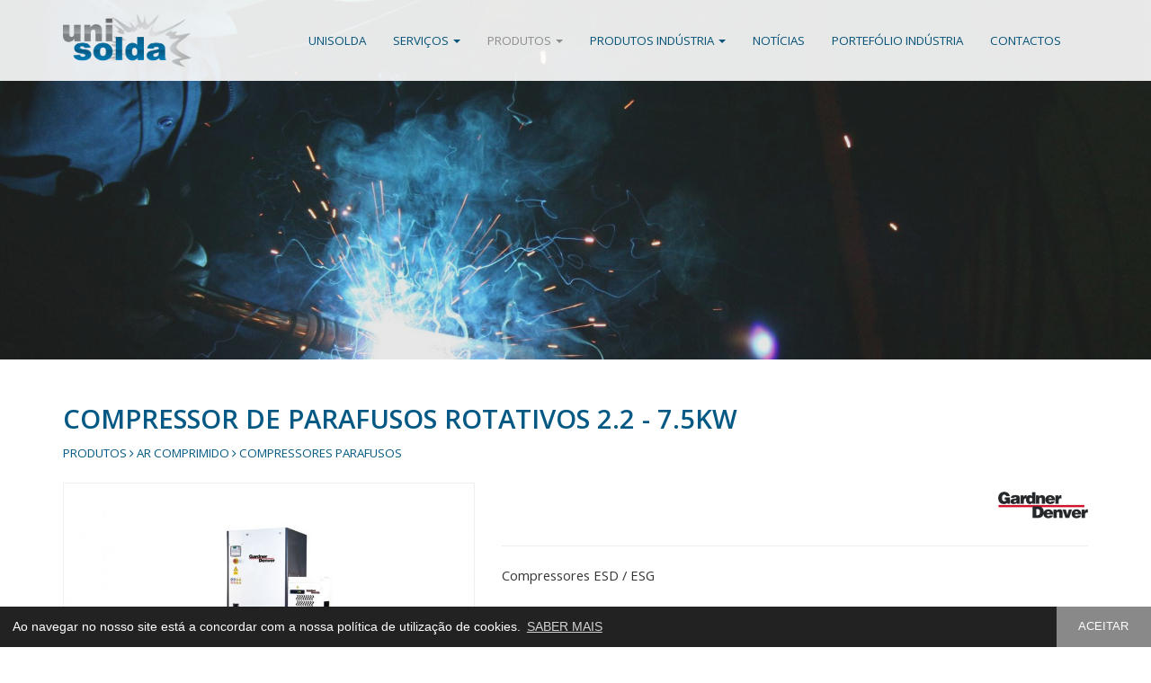

--- FILE ---
content_type: text/html; charset=UTF-8
request_url: https://unisolda.pt/produtos/ar-comprimido/compressores-parafusos/compressor-de-parafusos-rotativos-22-75kw
body_size: 16736
content:
	<!DOCTYPE html>	<html lang="pt">		<head>			<meta charset="utf-8">			<meta http-equiv="X-UA-Compatible" content="IE=edge">			<meta name="viewport" content="width=device-width, initial-scale=1">		<meta property="og:type" content="website">		<meta property="og:url" content="https://unisolda.pt/produtos/ar-comprimido/compressores-parafusos/compressor-de-parafusos-rotativos-22-75kw">		<meta property="og:title" content="Compressor de parafusos rotativos 2.2 - 7.5kW">		<meta property="og:description" content="">		<meta property="og:image" content="https://unisolda.pt/images/produtos/compressor-de-parafusos-rotativos-22-75kw.jpg">		<meta property="og:image:width" content="1754">		<meta property="og:image:height" content="1240">			<meta name="description" content="">			<meta name="keywords" content="">		<title>Compressor de parafusos rotativos 2.2 - 7.5kW - Unisolda</title>			<link href="https://unisolda.pt/images/favicon.ico" rel="icon" type="image/x-icon">			<link href="https://fonts.googleapis.com/css?family=Open+Sans:400,600" rel="stylesheet">			<link href="https://unisolda.pt/css/bootstrap.1200.min.css" rel="stylesheet">			<link href="https://unisolda.pt/css/ie10-viewport-bug-workaround.min.css" rel="stylesheet">			<link href="https://unisolda.pt/css/font-awesome.min.css" rel="stylesheet">			<link href="https://unisolda.pt/css/cookieconsent.min.css" rel="stylesheet">			<link href="https://unisolda.pt/css/aos.min.css" rel="stylesheet">			<link href="https://unisolda.pt/css/colorbox.min.css" rel="stylesheet">			<link href="https://unisolda.pt/css/style.min.css" rel="stylesheet">		</head>		<body>			<div class="menu bgcolor-white opacity-90">				<nav class="navbar navbar-default">					<div class="container">						<div class="navbar-header min-height-90">							<a class="navbar-brand" href="https://unisolda.pt">								<img src="https://unisolda.pt/images/logo.png" class="img-responsive height-60" title="Unisolda" alt="Unisolda">							</a>							<button type="button" class="navbar-toggle collapsed" data-toggle="collapse" data-target="#navbar" aria-expanded="false" aria-controls="navbar">								<span class="sr-only">Toggle navigation</span>								<i class="fa fa-bars"></i>							</button>						</div>						<div id="navbar" class="navbar-collapse collapse">							<ul class="nav navbar-nav">						<li class=""><a href="https://unisolda.pt/sobre">Unisolda</a></li>						<li class="dropdown ">							<a href="#" class="dropdown-toggle" data-toggle="dropdown" role="button" aria-haspopup="true" aria-expanded="false">Serviços <span class="caret"></span></a>							<ul class="dropdown-menu">						<li><a href="https://unisolda.pt/assistencia-tecnica">Assistência Técnica</a></li>						<li><a href="https://unisolda.pt/corte-laser">Corte Laser</a></li>						<li><a href="https://unisolda.pt/corte-plasma">Corte Plasma</a></li>						<li><a href="https://unisolda.pt/oxi-corte">Oxi-Corte</a></li>						<li><a href="https://unisolda.pt/quinagem-guilhotina-e-soldadura">Quinagem, Guilhotina e Soldadura</a></li>						<li><a href="https://unisolda.pt/tornearia-e-fresagem">Tornearia e Fresagem</a></li>						<li><a href="https://unisolda.pt/calandragem-ate-20mm">Calandragem até 20mm</a></li>						<li><a href="https://unisolda.pt/soldadura-por-arco-submerso">Soldadura por Arco Submerso</a></li>						<li><a href="https://unisolda.pt/aluguer-de-equipamentos">Aluguer de Equipamentos</a></li>							</ul>						</li>						<li class="dropdown active">							<a href="#" class="dropdown-toggle" data-toggle="dropdown" role="button" aria-haspopup="true" aria-expanded="false">Produtos <span class="caret"></span></a>							<ul class="dropdown-menu">						<li><a href="https://unisolda.pt/produtos/soldadura">Soldadura</a></li>						<li><a href="https://unisolda.pt/produtos/ar-comprimido">Ar Comprimido</a></li>						<li><a href="https://unisolda.pt/produtos/pintura-industrial">Pintura Industrial</a></li>						<li><a href="https://unisolda.pt/produtos/maquinas-e-ferramentas">Máquinas e Ferramentas</a></li>						<li><a href="https://unisolda.pt/produtos/ambiente">Ambiente</a></li>						<li><a href="https://unisolda.pt/produtos/abrasivos">Abrasivos</a></li>						<li><a href="https://unisolda.pt/produtos/gas-industrial">Gás Industrial</a></li>							</ul>						</li>						<li class="dropdown ">							<a href="#" class="dropdown-toggle" data-toggle="dropdown" role="button" aria-haspopup="true" aria-expanded="false">Produtos Indústria <span class="caret"></span></a>							<ul class="dropdown-menu">						<li><a href="https://unisolda.pt/produtos-industria/cabines-de-decapagem">Cabines de Decapagem</a></li>						<li><a href="https://unisolda.pt/produtos-industria/cabines-de-lixagem">Cabines de Lixagem</a></li>						<li><a href="https://unisolda.pt/produtos-industria/cabines-de-pintura">Cabines de Pintura</a></li>						<li><a href="https://unisolda.pt/produtos-industria/equipamentos-especiais">Equipamentos Especiais</a></li>						<li><a href="https://unisolda.pt/produtos-industria/fumos-gorduras-e-particulas">Fumos, Gorduras e Partículas</a></li>						<li><a href="https://unisolda.pt/produtos-industria/linhas-de-pintura-manual-e-automatica">Linhas de Pintura Manual e Automática</a></li>						<li><a href="https://unisolda.pt/produtos-industria/transportes-de-tela-rolo-e-aereos">Transportes de Tela, Rolo e Aéreos</a></li>						<li><a href="https://unisolda.pt/produtos-industria/ventilacao-industrial">Ventilação Industrial</a></li>							</ul>						</li>						<li class=""><a href="https://unisolda.pt/noticias">Notícias</a></li>						<li class=""><a href="https://unisolda.pt/portefolio-industria">Portefólio Indústria</a></li>						<li class=""><a href="https://unisolda.pt/contactos">Contactos</a></li>							</ul>						</div>					</div>				</nav>			</div>		<div class="parallax-container margin-bottom-50">			<div class="parallax parallax-image"></div>		</div>				<div class="container">					<div class="row">						<div class="col-xs-12">						<h1 class="color-blue margin-bottom-10">Compressor de parafusos rotativos 2.2 - 7.5kW</h1>						<p class="small color-blue a-color-blue-black margin-bottom-20 text-uppercase">Produtos							<i class="fa fa-angle-right" aria-hidden="true"></i> <a href="https://unisolda.pt/produtos/ar-comprimido">Ar Comprimido</a>							<i class="fa fa-angle-right" aria-hidden="true"></i> <a href="https://unisolda.pt/produtos/ar-comprimido/compressores-parafusos">Compressores Parafusos</a>						</p>						</div>					</div>				</div>			<div class="container">				<div class="row">					<div class="col-xs-12 col-md-5 margin-bottom-10">						<a href="https://unisolda.pt/images/produtos/compressor-de-parafusos-rotativos-22-75kw.jpg" class="colorbox"><img src="https://unisolda.pt/images/produtos/cache/compressor-de-parafusos-rotativos-22-75kw-770x500.jpg" class="img-responsive border-grey" title="Compressor de parafusos rotativos 2.2 - 7.5kW" alt="Compressor de parafusos rotativos 2.2 - 7.5kW"></a>						<div class="col-xs-12">							<div class="row no-gutter border-left-grey margin-bottom-10">							</div>						</div>						<div class="clearfix"></div>					</div>					<div class="col-xs-12 col-md-7">						<span class="pull-right"><img class="width-100" src="https://unisolda.pt/images/produtos/garden-denver.png" title="Garden Denver" alt="Garden Denver"></span>						<div class="clearfix"></div>						<hr><p>Compressores ESD / ESG</p><p>Tecnologia de parafusos rotativos lubrificados (315 a 500 kW)</p><p>pressão 7,5 a 13 bar - Capacidade de 35.40 a 73.60 mÂ³ / min</p>					<hr class="margin-bottom-30">				<a class="button button-blue-grey margin-right-10 margin-bottom-30" href="https://unisolda.pt/images/produtos/compressor-de-parafusos-rotativos-22-75kw.pdf" target="_blank" role="button">CONSULTAR FICHA TÉCNICA</a>					</div>				</div>				<div class="row margin-top-20 margin-bottom-40">					<div class="col-xs-12">						<a class="button button-blue-grey" onclick="goBack()" role="button">VOLTAR</a>					</div>				</div>			</div>			<div class="color-white bgcolor-blue padding-top-30 padding-bottom-40">				<div class="container">					<div class="row">						<div class="col-xs-12 col-sm-6 col-md-4 margin-top-20">							<p class="h3">Unisolda</p><p>Competitividade e iniciativa no com&eacute;rcio de equipamentos e consum&iacute;veis para a ind&uacute;stria e, h&aacute; uma d&eacute;cada, com a aquisi&ccedil;&atilde;o da unidade fabril, no desenvolvimento, produ&ccedil;&atilde;o, e exporta&ccedil;&atilde;o de equipamentos e servi&ccedil;os, sempre fiel ao mesmo princ&iacute;pio: qualidade e inova&ccedil;&atilde;o, na busca constante de solu&ccedil;&otilde;es globais econ&oacute;micas e ajustadas.</p>

<p>&nbsp;</p>
						</div>						<div class="col-xs-12 col-sm-6 col-md-4 margin-top-20">							<p class="h3">Notícias</p>						<div class="media">							<div class="media-left">								<a href="https://unisolda.pt/noticias/catalogo-geral">									<img class="media-object" src="https://unisolda.pt/images/noticias/cache/catalogo-geral-2-64x64.jpg" title="Catálogo Geral" alt="Catálogo Geral">								</a>							</div>							<div class="media-body">								<p class="media-heading a-color-white-black"><a href="https://unisolda.pt/noticias/catalogo-geral">Catálogo Geral</a></p>							</div>						</div>						<div class="media">							<div class="media-left">								<a href="https://unisolda.pt/noticias/sentinel™-a60-air-e-a60_edicao-especial">									<img class="media-object" src="https://unisolda.pt/images/noticias/cache/sentinel™-a60-air-1-64x64.jpg" title="Sentinel™ A60 AIR e A60_EDIÇÃO ESPECIAL" alt="Sentinel™ A60 AIR e A60_EDIÇÃO ESPECIAL">								</a>							</div>							<div class="media-body">								<p class="media-heading a-color-white-black"><a href="https://unisolda.pt/noticias/sentinel™-a60-air-e-a60_edicao-especial">Sentinel™ A60 AIR e A60_EDIÇÃO ESPECIAL</a></p>							</div>						</div>						<div class="media">							<div class="media-left">								<a href="https://unisolda.pt/noticias/mascara-de soldadura-a-laser">									<img class="media-object" src="https://unisolda.pt/images/noticias/cache/a-mascara-de soldadura-a-laser-64x64.jpg" title="Máscara de soldadura a laser " alt="Máscara de soldadura a laser ">								</a>							</div>							<div class="media-body">								<p class="media-heading a-color-white-black"><a href="https://unisolda.pt/noticias/mascara-de soldadura-a-laser">Máscara de soldadura a laser </a></p>							</div>						</div>						</div>						<div class="col-xs-12 col-sm-6 col-md-4 margin-top-20">							<p class="h3">Contactos</p>						<p class="color-white margin-bottom-10">							<i class="fa fa-map-marker margin-right-15" aria-hidden="true"></i>Rua Mário Duarte (Filho), nº13, Z.I. Taboeira<br />
3800-373 Aveiro						</p>						<p class="color-white a-color-white-black margin-bottom-10">							<i class="fa fa-phone margin-right-10" aria-hidden="true"></i>							<a href="tel:+351234313081(chamadapararedefixanacional)">+351 234 313 081 (chamada para rede fixa nacional)</a>						</p>						<p class="color-white a-color-white-black margin-bottom-10">							<i class="fa fa-envelope margin-right-10" aria-hidden="true"></i>							<a href="mailto:geral@unisolda.pt">geral@unisolda.pt</a>						</p>							<p class="h3 color-white a-color-white-black text-right">							<a href="https://www.facebook.com/UnisoldaDepurair" target="_blank" class="margin-left-40"><i class="fa fa-facebook" aria-hidden="true"></i></a>							<a href="https://www.instagram.com/unisolda_sa" target="_blank" class="margin-left-40"><i class="fa fa-instagram" aria-hidden="true"></i></a>							<a href="https://www.youtube.com/channel/UCi6w0EMpN6irOf3m8MHuzKQ" target="_blank" class="margin-left-40"><i class="fa fa-youtube" aria-hidden="true"></i></a>							</p>						</div>					</div>				</div>			</div>			<div class="color-white bgcolor-blue border-top-white padding-top-20">				<div class="container">					<ul class="list-inline margin-bottom-20">						<li class="small">© 2026 Unisolda</li>					<li class="small a-color-white-black">					<a href="https://unisolda.pt/informacao-legal/1">Política de Privacidade</a>					</li>					<li class="small a-color-white-black">					<a href="https://unisolda.pt/informacao-legal/2">Política de Cookies</a>					</li>					<li class="small a-color-white-black">					<a href="https://unisolda.pt/informacao-legal/3">Entidades RAL</a>					</li>					<li class="small a-color-white-black">					<a href="https://livroreclamacoes.pt" target="_blank">Livro de Reclamações</a>					</li>						<li class="small a-color-white-black hidden-md hidden-lg">desenvolvido por <a href="https://macromakers.pt" target="_blank">Macro Makers</a></li>						<li class="small a-color-white-black pull-right hidden-xs hidden-sm">desenvolvido por <a href="https://macromakers.pt" target="_blank">Macro Makers</a></li>					</ul>				</div>			</div>		<div class="bgcolor-white">			<div class="container padding-top-30">				<div class="row">				<div class="padding-bottom-50 col-xs-12 col-sm-5 col-md-offset-0">				<a href="https://unisolda.pt/images/informacao-legal/portugal-2020.pdf" target="_blank">					<img src="https://unisolda.pt/images/informacao-legal/projeto-unisolda.svg" alt="Portugal 2020" title="Portugal 2020" class="center-block img-responsive">				</a>				</div>			<div class="col-sm-2"></div>				<div class="padding-bottom-50 col-xs-12 col-sm-5 col-md-offset-0">				<a href="https://unisolda.pt/images/informacao-legal/prr.pdf" target="_blank">					<img src="https://unisolda.pt/images/informacao-legal/prr-1.png" alt="PRR" title="PRR" class="center-block img-responsive">				</a>				</div>				</div>			</div>		</div>					<script src="https://unisolda.pt/js/jquery.min.js"></script>
					<script src="https://unisolda.pt/js/bootstrap.min.js"></script>
					<script src="https://unisolda.pt/js/ie10-viewport-bug-workaround.min.js"></script>
					<!--[if lt IE 9]>
						<script src="https://oss.maxcdn.com/html5shiv/3.7.2/html5shiv.min.js"></script>
						<script src="https://oss.maxcdn.com/respond/1.4.2/respond.min.js"></script>
					<![endif]-->					
					<script src="https://unisolda.pt/js/cookieconsent.min.js"></script>
					<script>
						window.addEventListener("load", function(){
						window.cookieconsent.initialise({
						  "palette": {
							"popup": {
							  "background": "#222222",
							  "text": "#ffffff"
							},
							"button": {
							  "background": "#898989",
							  "text": "#ffffff"
							}
						  },
						  "theme": "edgeless", /* classic */
						  "content": {
							"message": "Ao navegar no nosso site está a concordar com a nossa política de utilização de cookies.",
							"dismiss": "ACEITAR",
							"link": "SABER MAIS",
							"href": "https://unisolda.pt/informacao-legal/2"
						  }
						})});
					</script>					
					<script src="https://unisolda.pt/js/go-back.min.js"></script>
					<script type="application/ld+json">
						{
							"@context" : "http://schema.org",
							"@type" : "Organization",
							"name" : "Unisolda",
							"url" : "https://unisolda.pt",
							"sameAs" : [
						"https://www.facebook.com/UnisoldaDepurair","https://www.instagram.com/unisolda_sa","https://www.youtube.com/channel/UCi6w0EMpN6irOf3m8MHuzKQ"							]
						}
					</script>
					<script src="https://unisolda.pt/js/aos.min.js"></script>
					<script src="https://unisolda.pt/js/colorbox.min.js"></script>
					<script>
						$(document).ready(function() {
							$('#myModalPopUp').modal('show');
							$('#myModalPopUp').appendTo("body")
						});
					</script>
					<script src="https://unisolda.pt/js/touchswipe.min.js"></script>
					<script>
						jQuery(document).bind('cbox_open', function(){
							jQuery("#colorbox").swipe( {
								swipeLeft:function(event, direction, distance, duration, fingerCount) {
									jQuery.colorbox.next();
								},
								swipeRight:function(event, direction, distance, duration, fingerCount) {
									jQuery.colorbox.prev();
								},
							});
						});
					</script>
					<script src="https://unisolda.pt/js/jquery.slick.min.js"></script>
					<script>
						$(document).ready(function(){
							$('.slider-marcas').slick({
								slidesToShow: 6,
								slidesToScroll: 1,
								autoplay: true,
								autoplaySpeed: 1500,
								arrows: false,
								dots: false,
								pauseOnHover: true,
								responsive: [{
									breakpoint: 1024,
									settings: {
										slidesToShow: 4
									}
								}, {
									breakpoint: 768,
									settings: {
										slidesToShow: 2
									}
								}]
							});
						});
					</script>
				</body>
			</html>

--- FILE ---
content_type: text/javascript
request_url: https://unisolda.pt/js/go-back.min.js
body_size: 40
content:
function goBack(){window.history.back()}